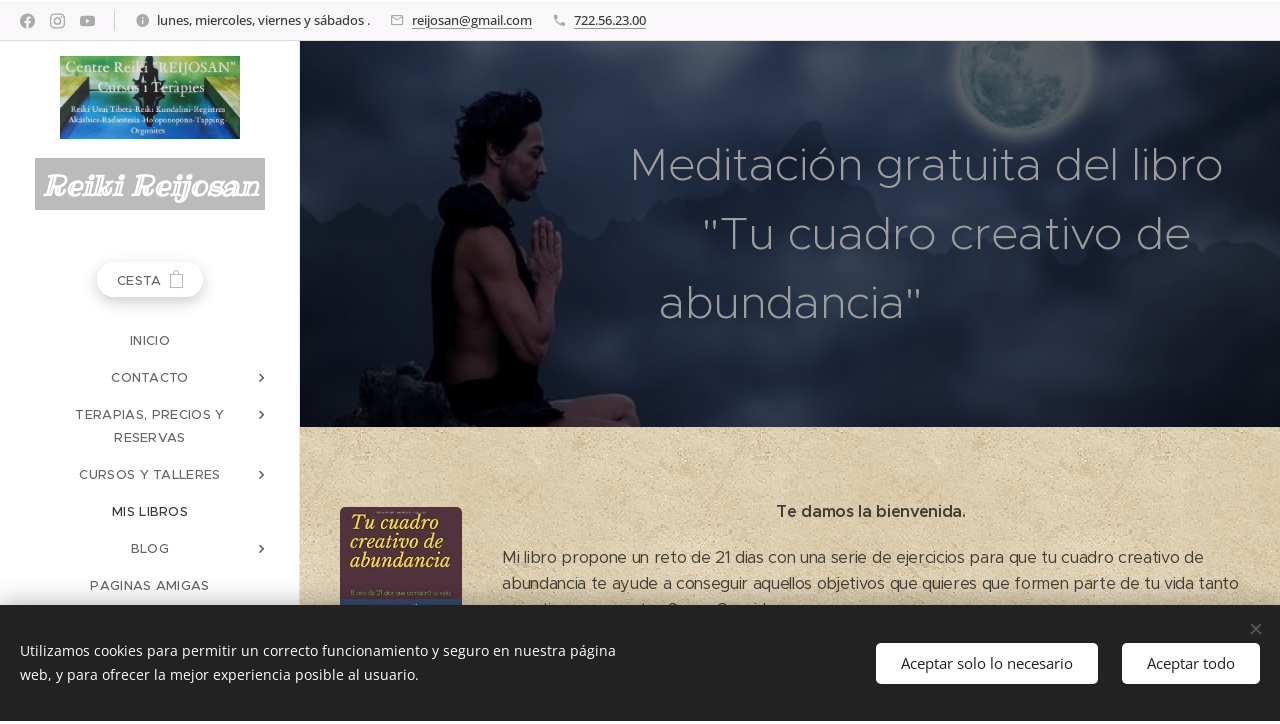

--- FILE ---
content_type: text/plain
request_url: https://www.google-analytics.com/j/collect?v=1&_v=j102&a=1772169333&t=pageview&_s=1&dl=https%3A%2F%2Fwww.reiki-girona.es%2Fmeditacion-gratuita-el-libro-tu-cuadro-creativo-de-abundancia%2F&ul=en-us%40posix&dt=Meditaci%C3%B3n%20gratuita%20el%20libro%20%22Tu%20cuadro%20creativo%20de%20abundancia%22%20%3A%3A%20Reiki%20Reijosan&sr=1280x720&vp=1280x720&_u=IEBAAEABAAAAACAAI~&jid=1432339934&gjid=229898850&cid=155239154.1769786418&tid=UA-44941389-1&_gid=1542174686.1769786418&_r=1&_slc=1&z=17622875
body_size: -451
content:
2,cG-B63GRQR5MF